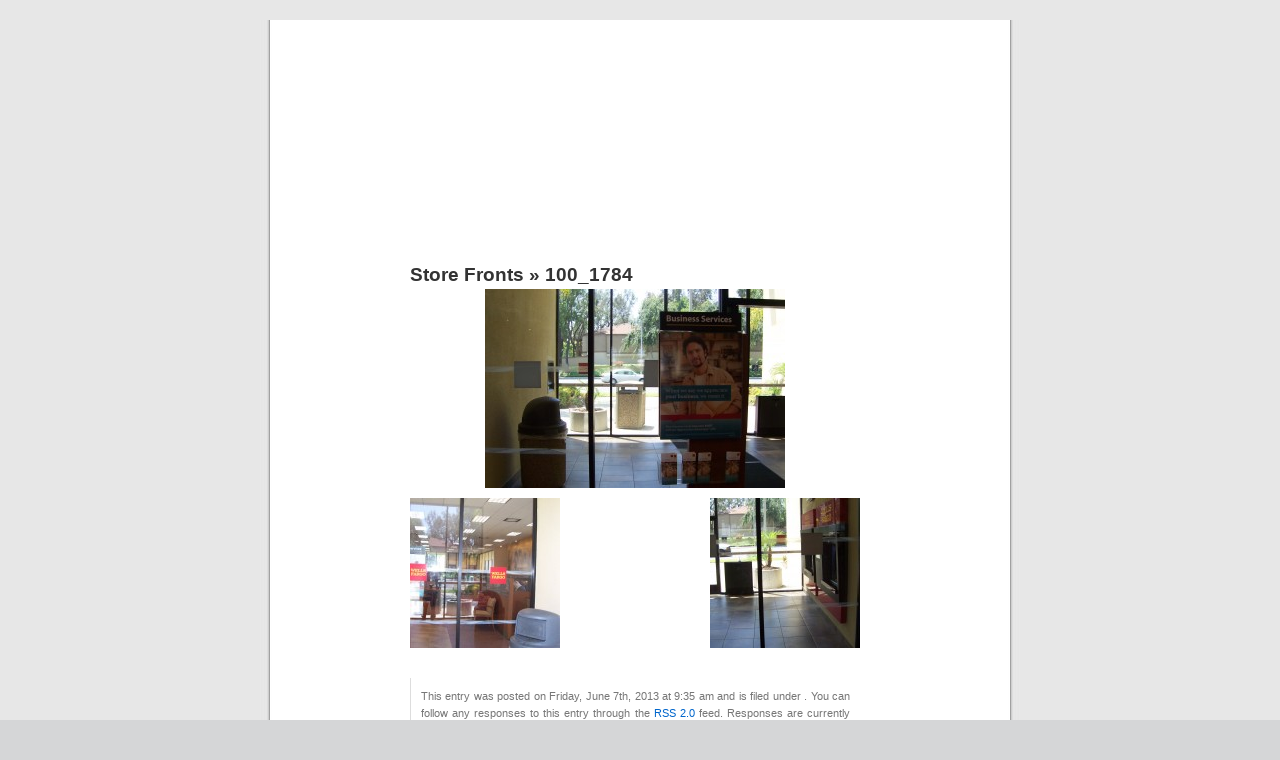

--- FILE ---
content_type: text/html; charset=UTF-8
request_url: http://www.rg-kustoms.com/store-fronts/attachment/100_1784
body_size: 8649
content:
<!DOCTYPE html PUBLIC "-//W3C//DTD XHTML 1.0 Transitional//EN" "http://www.w3.org/TR/xhtml1/DTD/xhtml1-transitional.dtd">
<html xmlns="http://www.w3.org/1999/xhtml" lang="en-US">

<head profile="http://gmpg.org/xfn/11">
<meta http-equiv="Content-Type" content="text/html; charset=UTF-8" />

<title>100_1784 &laquo;  Rg Kustoms Signs &amp; Designs</title>

<link rel="stylesheet" href="http://www.rg-kustoms.com/wp-content/themes/default/style.css" type="text/css" media="screen" />
<link rel="pingback" href="http://www.rg-kustoms.com/xmlrpc.php" />

<style type="text/css" media="screen">

	#page { background: url("http://www.rg-kustoms.com/wp-content/themes/default/images/kubrickbgwide.jpg") repeat-y top; border: none; }

</style>


<link rel='dns-prefetch' href='//s.w.org' />
<link rel="alternate" type="application/rss+xml" title="Rg Kustoms Signs &amp; Designs &raquo; Feed" href="http://www.rg-kustoms.com/feed" />
<link rel="alternate" type="application/rss+xml" title="Rg Kustoms Signs &amp; Designs &raquo; Comments Feed" href="http://www.rg-kustoms.com/comments/feed" />
<link rel="alternate" type="application/rss+xml" title="Rg Kustoms Signs &amp; Designs &raquo; 100_1784 Comments Feed" href="http://www.rg-kustoms.com/store-fronts/attachment/100_1784/feed" />
		<script type="text/javascript">
			window._wpemojiSettings = {"baseUrl":"https:\/\/s.w.org\/images\/core\/emoji\/13.0.1\/72x72\/","ext":".png","svgUrl":"https:\/\/s.w.org\/images\/core\/emoji\/13.0.1\/svg\/","svgExt":".svg","source":{"concatemoji":"http:\/\/www.rg-kustoms.com\/wp-includes\/js\/wp-emoji-release.min.js?ver=5.6.16"}};
			!function(e,a,t){var n,r,o,i=a.createElement("canvas"),p=i.getContext&&i.getContext("2d");function s(e,t){var a=String.fromCharCode;p.clearRect(0,0,i.width,i.height),p.fillText(a.apply(this,e),0,0);e=i.toDataURL();return p.clearRect(0,0,i.width,i.height),p.fillText(a.apply(this,t),0,0),e===i.toDataURL()}function c(e){var t=a.createElement("script");t.src=e,t.defer=t.type="text/javascript",a.getElementsByTagName("head")[0].appendChild(t)}for(o=Array("flag","emoji"),t.supports={everything:!0,everythingExceptFlag:!0},r=0;r<o.length;r++)t.supports[o[r]]=function(e){if(!p||!p.fillText)return!1;switch(p.textBaseline="top",p.font="600 32px Arial",e){case"flag":return s([127987,65039,8205,9895,65039],[127987,65039,8203,9895,65039])?!1:!s([55356,56826,55356,56819],[55356,56826,8203,55356,56819])&&!s([55356,57332,56128,56423,56128,56418,56128,56421,56128,56430,56128,56423,56128,56447],[55356,57332,8203,56128,56423,8203,56128,56418,8203,56128,56421,8203,56128,56430,8203,56128,56423,8203,56128,56447]);case"emoji":return!s([55357,56424,8205,55356,57212],[55357,56424,8203,55356,57212])}return!1}(o[r]),t.supports.everything=t.supports.everything&&t.supports[o[r]],"flag"!==o[r]&&(t.supports.everythingExceptFlag=t.supports.everythingExceptFlag&&t.supports[o[r]]);t.supports.everythingExceptFlag=t.supports.everythingExceptFlag&&!t.supports.flag,t.DOMReady=!1,t.readyCallback=function(){t.DOMReady=!0},t.supports.everything||(n=function(){t.readyCallback()},a.addEventListener?(a.addEventListener("DOMContentLoaded",n,!1),e.addEventListener("load",n,!1)):(e.attachEvent("onload",n),a.attachEvent("onreadystatechange",function(){"complete"===a.readyState&&t.readyCallback()})),(n=t.source||{}).concatemoji?c(n.concatemoji):n.wpemoji&&n.twemoji&&(c(n.twemoji),c(n.wpemoji)))}(window,document,window._wpemojiSettings);
		</script>
		<style type="text/css">
img.wp-smiley,
img.emoji {
	display: inline !important;
	border: none !important;
	box-shadow: none !important;
	height: 1em !important;
	width: 1em !important;
	margin: 0 .07em !important;
	vertical-align: -0.1em !important;
	background: none !important;
	padding: 0 !important;
}
</style>
	<link rel='stylesheet' id='wp-block-library-css'  href='http://www.rg-kustoms.com/wp-includes/css/dist/block-library/style.min.css?ver=5.6.16' type='text/css' media='all' />
<link rel="https://api.w.org/" href="http://www.rg-kustoms.com/wp-json/" /><link rel="alternate" type="application/json" href="http://www.rg-kustoms.com/wp-json/wp/v2/media/695" /><link rel="EditURI" type="application/rsd+xml" title="RSD" href="http://www.rg-kustoms.com/xmlrpc.php?rsd" />
<link rel="wlwmanifest" type="application/wlwmanifest+xml" href="http://www.rg-kustoms.com/wp-includes/wlwmanifest.xml" /> 
<meta name="generator" content="WordPress 5.6.16" />
<link rel='shortlink' href='http://www.rg-kustoms.com/?p=695' />
<link rel="alternate" type="application/json+oembed" href="http://www.rg-kustoms.com/wp-json/oembed/1.0/embed?url=http%3A%2F%2Fwww.rg-kustoms.com%2Fstore-fronts%2Fattachment%2F100_1784" />
<link rel="alternate" type="text/xml+oembed" href="http://www.rg-kustoms.com/wp-json/oembed/1.0/embed?url=http%3A%2F%2Fwww.rg-kustoms.com%2Fstore-fronts%2Fattachment%2F100_1784&#038;format=xml" />
<style type='text/css'>
<!--#header { background: url('http://www.rg-kustoms.com/wp-content/themes/default/images/header-img.php?upper=FF33CC&lower=770077') no-repeat bottom center; }
--></style>
</head>
<body class="attachment attachment-template-default single single-attachment postid-695 attachmentid-695 attachment-jpeg">
<div id="page">


<div id="header" role="banner">
	<div id="headerimg">
		<h1><a href="http://www.rg-kustoms.com/">Rg Kustoms Signs &amp; Designs</a></h1>
		<div class="description">Most Anything Vinyl&#8230; Lettering,Decals,Automotive,Signs,Store Fronts &amp; Kustom Shirts</div>
	</div>
</div>
<hr />

	<div id="content" class="widecolumn">

  
		<div class="post" id="post-695">
			<h2><a href="http://www.rg-kustoms.com/store-fronts" rev="attachment">Store Fronts</a> &raquo; 100_1784</h2>
			<div class="entry">
				<p class="attachment"><a href="http://www.rg-kustoms.com/wp-content/uploads/2013/06/100_1784.jpg"><img width="300" height="199" src="http://www.rg-kustoms.com/wp-content/uploads/2013/06/100_1784-300x199.jpg" class="attachment-medium size-medium" alt="" loading="lazy" srcset="http://www.rg-kustoms.com/wp-content/uploads/2013/06/100_1784-300x199.jpg 300w, http://www.rg-kustoms.com/wp-content/uploads/2013/06/100_1784-1024x682.jpg 1024w, http://www.rg-kustoms.com/wp-content/uploads/2013/06/100_1784.jpg 2032w" sizes="(max-width: 300px) 100vw, 300px" /></a></p>
				<div class="caption"></div>

				
				<div class="navigation">
					<div class="alignleft"><a href='http://www.rg-kustoms.com/store-fronts/attachment/100_1783'><img width="150" height="150" src="http://www.rg-kustoms.com/wp-content/uploads/2013/06/100_1783-150x150.jpg" class="attachment-thumbnail size-thumbnail" alt="" loading="lazy" /></a></div>
					<div class="alignright"><a href='http://www.rg-kustoms.com/store-fronts/attachment/100_1785'><img width="150" height="150" src="http://www.rg-kustoms.com/wp-content/uploads/2013/06/100_1785-150x150.jpg" class="attachment-thumbnail size-thumbnail" alt="distraction Strip Wells Fargo Bank" loading="lazy" /></a></div>
				</div>
				<br class="clear" />

				<p class="postmetadata alt">
					<small>
						This entry was posted on Friday, June 7th, 2013 at 9:35 am						and is filed under .
												You can follow any responses to this entry through the <a href="http://www.rg-kustoms.com/store-fronts/attachment/100_1784/feed">RSS 2.0</a> feed.

													Responses are currently closed, but you can <a href="http://www.rg-kustoms.com/store-fronts/attachment/100_1784/trackback " rel="trackback">trackback</a> from your own site.

						
					</small>
				</p>

			</div>

		</div>

	
<!-- You can start editing here. -->


			<!-- If comments are closed. -->
		<p class="nocomments">Comments are closed.</p>

	


	
	</div>


<hr />
<div id="footer" role="contentinfo">
<!-- If you'd like to support WordPress, having the "powered by" link somewhere on your blog is the best way; it's our only promotion or advertising. -->
	<p>
                   (c) Copyright 2012 RG Kustoms - All rights reserved.<br>
		Rg Kustoms Signs &amp; Designs is proudly powered by
		<a href="http://wordpress.org/">WordPress</a>
		<br /><a href="http://www.rg-kustoms.com/feed">Entries (RSS)</a>
		and <a href="http://www.rg-kustoms.com/comments/feed">Comments (RSS)</a>.
		<!-- 16 queries. 0.026 seconds. -->
	</p>
</div>
</div>

<!-- Gorgeous design by Michael Heilemann - http://binarybonsai.com/kubrick/ -->

		<script type='text/javascript' src='http://www.rg-kustoms.com/wp-includes/js/comment-reply.min.js?ver=5.6.16' id='comment-reply-js'></script>
<script type='text/javascript' src='http://www.rg-kustoms.com/wp-includes/js/wp-embed.min.js?ver=5.6.16' id='wp-embed-js'></script>
</body>
</html>
